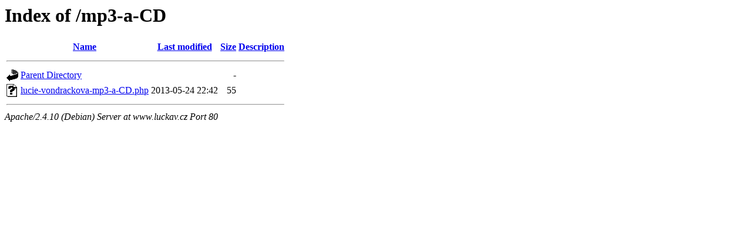

--- FILE ---
content_type: text/html;charset=UTF-8
request_url: http://www.luckav.cz/mp3-a-CD/?id_sekce=23&ukon=text&track=117
body_size: 469
content:
<!DOCTYPE HTML PUBLIC "-//W3C//DTD HTML 3.2 Final//EN">
<html>
 <head>
  <title>Index of /mp3-a-CD</title>
 </head>
 <body>
<h1>Index of /mp3-a-CD</h1>
  <table>
   <tr><th valign="top"><img src="/icons/blank.gif" alt="[ICO]"></th><th><a href="?C=N;O=D">Name</a></th><th><a href="?C=M;O=A">Last modified</a></th><th><a href="?C=S;O=A">Size</a></th><th><a href="?C=D;O=A">Description</a></th></tr>
   <tr><th colspan="5"><hr></th></tr>
<tr><td valign="top"><img src="/icons/back.gif" alt="[PARENTDIR]"></td><td><a href="/">Parent Directory</a></td><td>&nbsp;</td><td align="right">  - </td><td>&nbsp;</td></tr>
<tr><td valign="top"><img src="/icons/unknown.gif" alt="[   ]"></td><td><a href="lucie-vondrackova-mp3-a-CD.php">lucie-vondrackova-mp3-a-CD.php</a></td><td align="right">2013-05-24 22:42  </td><td align="right"> 55 </td><td>&nbsp;</td></tr>
   <tr><th colspan="5"><hr></th></tr>
</table>
<address>Apache/2.4.10 (Debian) Server at www.luckav.cz Port 80</address>
</body></html>
